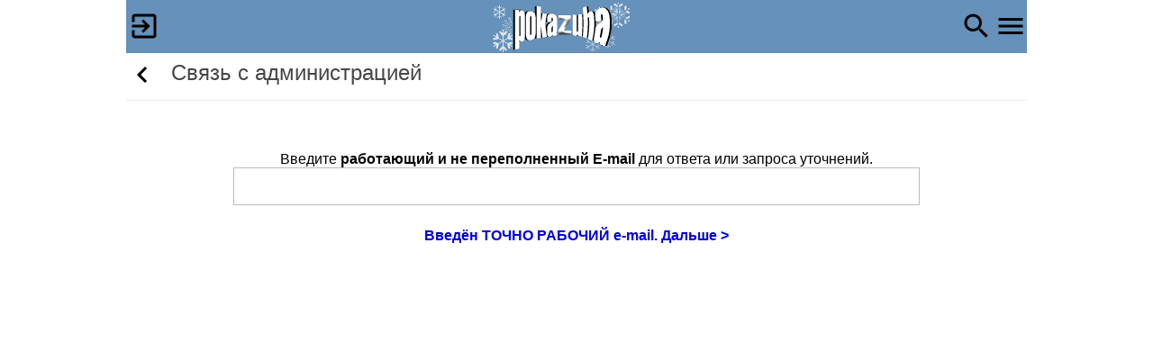

--- FILE ---
content_type: text/html
request_url: http://pokazuha.ru/view/send_contacts.cfm?fromkey_or=1031407
body_size: 15607
content:
 
	
	
	
	
	

<!doctype html>
<html lang="ru">
<head>
<meta http-equiv="Content-Type" content="text/html;charset=windows-1251">
<title>pokazuha.ru</title>

  <meta HTTP-EQUIV="Cache-Control" CONTENT="no-store, no-cache, must-revalidate, max-age=0" />
  <meta HTTP-EQUIV="Pragma" CONTENT="no-cache" />

<link rel="stylesheet" type="text/css" href="/styles/m_main.css" />
<meta name="viewport" content="width=device-width, initial-scale=1.0">
<meta http-equiv="X-UA-Compatible" content="IE=11">
<script  src='/js/common.js'></script>
<script> 
	function showFullPic(src){  
		$('popupwin').innerHTML='<img src="'+src+'" style="position:absolute;margin:0 auto;top:0;bottom:0;left:0;right:0;max-width:100%;height:auto;cursor:pointer;">';
		$S('popupwin').display='block';
       	}
	function showDiv(Txt){     
		$('popupwin').innerHTML='<div class="scr_width" style="margin:20px auto;height:90%;cursor:pointer;background-color:White;border: 1px solid orange;border-radius: 4px;"><div style="float:right;">&#10006;&nbsp;&nbsp;&nbsp;&nbsp;</div>'+Txt+'</div>';
		$S('popupwin').display='block';
       	}
	function hideDiv(){        
       		$S('popupwin').display='none';
       	}
</script>
 
	
	 
	
	<script>
	    var fakeImg = new Image();
	    var timeoutDuration = 4000; // 4 seconds
	    var timeoutId = setTimeout(function() {
	        // Image did not load within the timeout
                 var xmlhttp = new XMLHttpRequest();
                 xmlhttp.open('GET', '/utils/check_server.cfm?error=1', true);
                 xmlhttp.send();
                fakeImg.onerror = null;
                fakeImg.onload = null;
                fakeImg.src=src='[data-uri]';
	    }, timeoutDuration);
	
	    fakeImg.onload = function() {
	        clearTimeout(timeoutId); // Clear the timeout if image loads successfully
	        //document.body.appendChild(img);
                 var xmlhttp = new XMLHttpRequest();
                 xmlhttp.open('GET', '/utils/check_server.cfm?error=0', true);
                 xmlhttp.send();
	    };
	
	    fakeImg.onerror = function() {
	        clearTimeout(timeoutId); // Clear the timeout if an error occurs
                var xmlhttp = new XMLHttpRequest();
                xmlhttp.open('GET', '/utils/check_server.cfm?error=1', true);
                xmlhttp.send();
                fakeImg.onerror = null;
                fakeImg.onload = null;
                fakeImg.src=src='[data-uri]';
	    };
	    fakeImg.src = 'http://filesi7.pokazuha.top/testpic.jpg?_='+Date.now();  
	</script>



<link rel="icon" href="[data-uri]" type="image/png">

</head>
<body>
<div id="popupwin" style="display:none" onclick="hideDiv();"></div>


<div id="header">
	<div id="fixmenu" class="intoheader" >
		 
	         	<img src="http://cache.pokazuha.top/img/mainheader2/logo_ng1.gif" alt="" onclick="location.href='/'" style="margin:0 auto;cursor:pointer">
		
		 
                	 
                		<img src="http://cache.pokazuha.top/img/material/login36.png" id="loginicaon" style="float:left;cursor:pointer;padding:11px 0 0 2px;" onclick="location.href='/system/login.cfm';" alt="">
                	
			
				
       					
       			 
       	         		<img src="[data-uri]" alt="" id="naviicon" style="float:right;padding-top:11px;cursor:pointer;" onclick="if($('naviicon').src.indexOf('close36.png')==-1) {$('naviicon').src='http://cache.pokazuha.top/img/material/close36.png';} else {$('naviicon').src='http://cache.pokazuha.top/img/material/navi36.png';} ShowHide('navi');">
	       	         	<img src="[data-uri]" alt="" id="searchicon" style="float:right;padding-top:11px;cursor:pointer;padding-right:2px;" onclick="location.href='/search/search_form.cfm?searchpage=1';">
	       		
		
	</div>
	
</div>

<div id="range2" class="allcontent" onclick="if($('naviicon').src.indexOf('close36.png')!=-1) {closeNavi();}">
        <div id="maincontent">
	  	
	   				
	  <div id="wrapupdown" style="position:absolute;top:0;right:0;"><div id="updown" style="position:fixed;transform: translate(-100%, 0);cursor:pointer;" onclick="changeArrow();"></div></div>
   	  
	  <div id="navi" style="top:0;display:none;">
		<div style="height:52px;line-height:52px;">
			<div style="display:inline-block;line-height:20px;vertical-align:top;">
				<a href="/system/login.cfm" style="border:none;text-align:center;"><b>Вход / Регистрация</b></a>
			</div>
		</div>
		<img src="http://cache.pokazuha.top/img/waiting4.gif" alt="" id="picwait" style="width:160px;height:20px;display:none">
		<ul>
			  <li><a href="/vip/priv_menu.cfm"><b>Стать VIP</b></a></li>
			  <li><a href="/account/view.cfm" onclick="CloseMenu=false;ShowHide('picwait');">Личный кабинет</a></li>
			  <li><a href="/view/myevents.cfm" onclick="CloseMenu=false;ShowHide('picwait');">События </a></li>
			
			  <li><a href="/view/photolenta_table.cfm" onclick="CloseMenu=false;ShowHide('picwait');">Список фотолент</a></li>
			
			  <li><a href="/c.cfm" onclick="CloseMenu=false;ShowHide('picwait');">Цитатник</a></li>
			  <li><a href="/view/mynotes.cfm" onclick="CloseMenu=false;ShowHide('picwait');">Заметки</a></li>
			  <li><a href="/view/myrates.cfm" onclick="CloseMenu=false;ShowHide('picwait');">Мои рейтинги</a></li>
			  <li><a href="/view/myauthors.cfm" onclick="CloseMenu=false;ShowHide('picwait');">Мои авторы</a></li>
			  <li><a href="/view/myphotocorrs.cfm" onclick="CloseMenu=false;ShowHide('picwait');">Мои фотокорреспонденты</a></li>
		</ul>
	  </div> 	
	  
	   
				
	  	
          	<h2> <span id="bpick"><img src="[data-uri]" onclick="history.go(-1);" style="vertical-align:middle;cursor:pointer;">&nbsp;</span>  Связь c администрацией</h2> 
		<script> if(history.length==1) $('bpick').style.display='none';</script>
	   

          <div class="form">
	    <br>
	<br>
	<FORM NAME="link" ACTION="/view/send_contacts.cfm?add=1&fromkey_or=1031407" METHOD="post" ONSUBMIT="if($('comments').value.length==21){showDiv('<br><b>ОШИБКА!</b><br>Вы не ввели текст вопроса, предложения или жалобы');return false;};">
		<INPUT TYPE="hidden" NAME="name" VALUE="">
		<INPUT TYPE="hidden" NAME="subj" VALUE="Вопрос от пользователя с ID: 0">
		Введите <b>работающий и не переполненный E-mail</b> для ответа или запроса уточнений.<br>
		<INPUT TYPE="text" NAME="e_mail" ID="e_mail" VALUE="" SIZE="30" MAXLENGTH="50"><br>
		
		<a href="javascript:void(0);" onclick="$S('quickFAQ').display='block';$S(this).display='none';" style="text-decoration:none"><b>Введён ТОЧНО РАБОЧИЙ e-mail. Дальше ></b></a><br>
		<div id="quickFAQ" style="display:none">
         		<b>Наиболее частые вопросы и их решения:</b><br><br>
				
         			<b>1.</b> Как мне в сообщении указать на определённую публикацию или картинку на сайте <a href="javascript:void(0);" onclick="ShowHide('pubinfo');">ИНСТРУКЦИЯ</a><br>
				<div id="pubinfo" style="border:1px solid black; margin:10px; padding:10px; text-align:left; display:none;">
				Надо написать НОМЕР ПУБЛИКАЦИИ и НОМЕР КАРТИНКИ в публикации.<br>
				<a href="javascript:void(0);" onclick="showFullPic('http://cache.pokazuha.top/img/pkzdesktop.png');">Где смотреть на версии сайта для компьютера</a><br>
				<a href="javascript:void(0);" onclick="showFullPic('http://cache.pokazuha.top/img/pkzmobile.png');">Где смотреть на версии сайта для мобильных устройств</a><br>
				На указанных выше картинках-примерах НОМЕР ПУБЛИКАЦИИ = 1374978 а НОМЕР КАРТИНКИ в публикации = 1.
				</div>
				<br>
         			<b>2.</b> У меня более 19000 показов, но я не VIP!! Станьте VIP <a href="/vip/priv_pokaz.cfm">ЗДЕСЬ</a><br>
				<br>

         		<br>
         		<a href="javascript:void(0);" onclick="$S('lettertxt').display='block';$S(this).display='none';$('comments').focus();" style="text-decoration:none"><b>Прочитал(а).  Дальше ></b></a><br>
		</div>
		<div id="lettertxt" style="display:none">



			<B>Ваш вопрос / предложение / жалоба</B> :<br>
			<div style="text-align:left;padding:3px;margin-bottom:0px;background-color:#dddddd">
			Добрый день Contacts!<br>
			Мой ID на сайте:0. Хочу обратиться со следующим вопросом:
			<textarea rows="6" name="comments" id="comments" style="width:99%;padding:3px;">



С уважением,
 
</textarea>
			</div>

                 	
                 		
                 		
                 		
                 		<br>Проверочный код: <div id='capchaSpan' style="display:inline"><a href="javascript:void(0)" onclick="ajaxRequest('/ajaxtype.cfm','filename=account/capcha_ajax.cfm','GET', 'capchaSpan' ,TextWithoutDebugInfo);"><img src="/capcha/dmmineiejz.gif" align='absmiddle' alt='Картинка капчи'/></a></div>
                 		<a href="javascript:void(0)"><img src="http://cache.pokazuha.top/img/mark/Refresh.png" align="absmiddle" onclick="ajaxRequest('/ajaxtype.cfm','filename=account/capcha_ajax.cfm','GET','capchaSpan' ,TextWithoutDebugInfo);" alt="Обновить проверочный код" border="0"/></a>
                 		<br><input type="text" name="capcha" id="capcha" placeholder="Введите проверочный код" style="background-image:none;" /><br>
                 	

                 	<br>Если не включился VIP - укажите подробную информацию - дату/время оплаты по Москве и т.д.
                 	<br>
			<button>Отправить запрос</button><br>
	   	</div>
	</FORM>
	<script>document.link.comments.focus();</script>

	<br>
	    
          </div>
        </div>
</div>
<a id="bottom"></a>
<img src="http://cache.pokazuha.top/img/topic_icons/boss.png" width="2000" height="1000" id="iBoss" style="z-index:999; display:none; position:absolute; left:0px; top:0px;" />
<script>
	var CloseMenu = true;
	function closeNavi(){
		if(CloseMenu) {
			$S('navi').display='none';
			$('naviicon').src='http://cache.pokazuha.top/img/material/navi36.png';
		}
	}

	var tit="";
	
	function boss(e) {
		var b = $S('iBoss');
		var keynum = (e == null) ? event.keyCode : e.which;
	        if (tit=="") tit = document.title;
		if (keynum == 27) {
			b.display = (b.display == "none") ? "block" : "none";
			document.title = (document.title == tit) ? "Microsoft Excel - Книга 1" : tit;
			window.scroll(0,0);
		}	
	}
	document.onkeydown = boss;
	


	var pageYLabel = 0;
	var updownElem = $('updown');
        var lastScroll = new Date(); 
	var intervalID = null;
        $S('updown').top = (document.documentElement.clientHeight-36)+'px';

	function changeArrow() {
	  var pageY = window.pageYOffset || document.documentElement.scrollTop;

	  switch (updownElem.className) {
	    case 'up':
	      pageYLabel = pageY;
	      window.scrollTo(0, 0);
	      updownElem.className = 'down';
	      break;
	
	    case 'down':
	      window.scrollTo(0, pageYLabel);
	      updownElem.className = 'up';
	  }
          lastScroll = new Date(); 
	}

	function checkScroll() {
	  var pageY = window.pageYOffset || document.documentElement.scrollTop;
	  var innerHeight = document.documentElement.clientHeight;

	  switch (updownElem.className) {
	    case '':
	      if (pageY > innerHeight) {
	        updownElem.className = 'up';
	      }
	      break;

	    case 'up':
	      if (pageY < innerHeight) {
	        updownElem.className = '';
	      }
	      break;

	    case 'down':
	      if (pageY > innerHeight) {
	        updownElem.className = 'up';
	      }
	      break;
	  }
          lastScroll = new Date(); 
	  if(!intervalID) intervalID = setInterval(HideArrow, 1000);
	}

	function HideArrow() {  
		var ls = new Date();
		//console.log(ls - lastScroll);
                if (ls - lastScroll > 2100) {
			updownElem.className = '';
			clearInterval(intervalID);
			intervalID=null;
		}
	}

	window.onscroll = checkScroll;
	intervalID = setInterval(HideArrow, 1000);
</script>

        
        
	<!-- Google tag (gtag.js) -->
	<script async src="https://www.googletagmanager.com/gtag/js?id=G-3BJ249K8GZ"></script>
	<script>
	  window.dataLayer = window.dataLayer || [];
	  function gtag(){dataLayer.push(arguments);}
	  gtag('js', new Date());
	
	  gtag('config', 'G-3BJ249K8GZ');
	</script>

        <!--LiveInternet counter 88 31--><a href="//www.liveinternet.ru/click"
        target="_blank"><img id="licnt9762" width="1" height="1" style="border:0" 
        title="LiveInternet: показано число просмотров за 24 часа, посетителей за 24 часа и за сегодня"
        src="[data-uri]"
        alt=""/></a><script>(function(d,s){d.getElementById("licnt9762").src=
        "//counter.yadro.ru/hit?t12.2;r"+escape(d.referrer)+
        ((typeof(s)=="undefined")?"":";s"+s.width+"*"+s.height+"*"+
        (s.colorDepth?s.colorDepth:s.pixelDepth))+";u"+escape(d.URL)+
        ";h"+escape(d.title.substring(0,150))+";"+Math.random()})
        (document,screen)</script><!--/LiveInternet-->

	

</body>
</html>

 



--- FILE ---
content_type: application/x-javascript
request_url: http://pokazuha.ru/js/common.js
body_size: 7948
content:
var IE='\v'=='v';
// - получение объекта по id
function $(v,o) { return((typeof(o)=='object'?o:document).getElementById(v)); }
// - получение ссылки на стиль объекта по id.  Пример: $S('r2'+i).backgroundColor="#ffffff";
function $S(o) { return((typeof(o)=='object'?o:$(o)).style); }
// - получение имени браузера
function agent(v) { return(Math.max(navigator.userAgent.toLowerCase().indexOf(v),0)); }
// - получение левого верхнего угла объекта o
function abPos(o) { var o=(typeof(o)=='object'?o:$(o)), z={X:0,Y:0}; while(o!=null) { z.X+=o.offsetLeft; z.Y+=o.offsetTop; o=o.offsetParent; }; return(z); }
// - получение координат указателя мыши. v = 'X' или 'Y'. Если нет, то возвр. объект со свойствами X и Y
function XY(e,v) { var o=agent('msie')?{'X':event.clientX+document.body.scrollLeft,'Y':event.clientY+document.body.scrollTop}:{'X':e.pageX,'Y':e.pageY}; return(v?o[v]:o); }
// - scrollXY("X") - сколько слева невидно точек в скролле, "Y" - вверху. Без параметров - объект со свойствами X Y
function scrollXY(v) { var o={'X':document.body.scrollLeft,'Y':document.body.scrollTop}; return(v?o[v]:o); }
// - удаление пробелов спереди и сзади в строке trim
function Trim(s) { s = s.replace( /^\s+/g, ''); return s.replace( /\s+$/g, '');}
function isNumeric(n) { return !isNaN(parseFloat(n)) && isFinite(n); }
function isEmail(str) { return !(str.indexOf('@')==-1 || str.indexOf('.')==-1 || str.length<6); }
// - открыть/скрыть блок. По умолчанию только id. Если нет block - то 'block' иначе то что указано, например 'table-row'
function ShowHide(id,block) { 
if(typeof(block)=='undefined') block='block'; 
$S(id).display = ($S(id).display=='none'? block : 'none');
}
// (c) 2010 AKV универсальная функция ajax-запроса
// Две упрощенных функции ajaxGET ajaxPOST вызывают сразу /ajaxtype.cfm (не надо win2utf !!!!)
//Example: ajaxGET('account/login.cfm?t=2&r=1','tagid') 
//Examole: agaxPOST('main.cfm?t=2&r=1','divid', MyFunc)
// ВАЖНО!!! Путь писать от корня без "/" и названия сайта. 
// Например, "http://pokazuha.ru/t/test.cfm" пишем "t/test.cfm" 
// Вызов просто скрипта (Надо win2utf !!!)
// Example: ajaxRequest('http://www.pokazuha.ru/a.cfm','t=2&d=5','GET','MyHTMLtagId',MyFunc);
// MyFunc(text,tagid) может быть не указана - тогда будет стандартная $('tagid).innerHTML = text;
// Если в параметрах вызова текст, то лучше text=encodeURIComponent(text);

function TextWithoutDebugInfo(text,tagid){
	if (tagid == '') { eval.call(window,text); }
	else
	{
	if (typeof($) != 'function') var $ = function (v,o) { return((typeof(o)=='object'?o:document).getElementById(v));};
	//var tmp = text.indexOf('<P><HR><B>Queries</B>'); //две строки для отсечения 
	//if( tmp != -1) text = text.substring(1,tmp-1);   //отладочной информации внизу
	$(tagid).innerHTML = unescape(text);
	}
}
function TextInner(text,tagid){
	if (tagid == '') { eval.call(window,text); }
	else
	{
	if (typeof($) != 'function') var $ = function (v,o) { return((typeof(o)=='object'?o:document).getElementById(v));};
	$(tagid).innerHTML = unescape(text);
	}
}
function ajaxGET(param,tagid,func) {
	var tmp = param.indexOf('?');
	if(func) { var ResultFunc = func; }
	else { var ResultFunc = TextWithoutDebugInfo;}
	if( tmp != -1) param = param.substring(0,tmp)+'&'+param.substring(tmp+1,param.length+1);
	while(param.substr(0,1)==' ' || param.substr(0,1)=='/') { param=param.substring(1,param.length+1);}
	if(param.substr(0,7)=='http://') {alert('ajaxPOST: используйте относительный путь!');return false;}
	ajaxRequest('/ajaxtype.cfm',encodeURI('filename='+param),'GET',tagid,ResultFunc)	
}
function ajaxPOST(param,tagid,func) {
	var tmp = param.indexOf('?'); 
	if(func) { var ResultFunc = func; }
	else { var ResultFunc = TextWithoutDebugInfo; }
	if( tmp != -1) param = param.substring(0,tmp)+'&'+param.substring(tmp+1,param.length+1);
	while(param.substr(0,1)==' ' || param.substr(0,1)=='/') { param=param.substring(1,param.length+1);}
	if(param.substr(0,7)=='http://') {alert('ajaxPOST: используйте относительный путь!');return false;}
	ajaxRequest('/ajaxtype.cfm',encodeURI('filename='+param),'POST',tagid,ResultFunc)	
}
function ajaxRequest(url,param,method,tagid,func) {
	if(func) var ResultFunc = func;
	else {
		if (typeof($) != 'function') var $ = function (v,o) { return((typeof(o)=='object'?o:document).getElementById(v));};
		var ResultFunc = function(text,tagid) {$(tagid).innerHTML = unescape(text);};
	}	
	var req = false;
	if (window.XMLHttpRequest) {
		req=new XMLHttpRequest();
		if (req.overrideMimeType) {
			req.overrideMimeType('text/html');
		}
	} else if (window.ActiveXObject) { // IE
		try {
			req=new ActiveXObject("Msxml2.XMLHTTP");
		} catch (e) {
			try {
				req=new ActiveXObject("Microsoft.XMLHTTP");
			} catch (e) {}
		}
	}
	if (!req) { alert("Невозможно создать HTTPXML object!"); return false;}

	req.onreadystatechange=function() {
	if (req.readyState == 4) {
		if (req.status == 200) ResultFunc(req.responseText,tagid);
		else alert('Ошибка соединения с сервером. Status:'+req.status);
		}
	};

	if(method == 'GET'){
		if(param != '') param = '?'+param; 
		req.open('GET',url+param,true); //async - TRUE sync - FALSE
		req.send(null);
	}else{
		req.open('POST',url,true);
		req.setRequestHeader("Content-type", "application/x-www-form-urlencoded");
		req.send(param);
	} 
}
// ######### Конец ajax.js #########################

// - Ширина в pixel текущего окна
function getClientWidth() {
	var W = 0;
	if (document.body.clientWidth) {
		W = document.body.clientWidth;
	}
	else if (window.innerWidth) {
		W = window.innerWidth;
	}
	else if (document.documentElement.clientWidth) {
		W = document.documentElement.clientWidth;
	}
	return W;
}

// - Высота в pixel текущего окна
function getClientHeight() {
	var H = 0;
	if (document.body.clientHeight) {
		H = document.body.clientHeight;
	}
	else if (window.innerHeight) {
		H = window.innerHeight;
	}
	else if (document.documentElement.clientHeight) {
		H = document.documentElement.clientHeight;
	}
	return H;
}

// - Закрыть окно
function WinClose(){
window.open("","_self","");window.close();
if (agent('firefox')) setTimeout("alert('Настройки вашего браузера не позволяют скрипту закрыть окно. Видео как разрешить броузеру FireFox закрывать окно: http://www.pokazuha.ru/video/allow_close_widows.avi или закрывайте окно стандартной кнопкой в заголовке (крестиком).')",200);
}

// - Добавить текст в textarea в конце набираемой строки
function addtext(text,txtarea) {
	if (txtarea.createTextRange && txtarea.caretPos) {
		var caretPos = txtarea.caretPos;
		caretPos.text = caretPos.text.charAt(caretPos.text.length - 1) == ' ' ? caretPos.text + text + ' ' : caretPos.text + text;
	} else {
		txtarea.value  += text;
	}
	txtarea.focus();
}

// Выдает координаты лев. верхнего угла элемента (3 функции)
function getOffsetUpLeft(elem) {
    if (elem.getBoundingClientRect) {
        return getOffsetRect(elem);
    } else {
        return getOffsetSum(elem);
    }
}

function getOffsetSum(elem) {
    var top=0, left=0;
    while(elem) {
        top = top + parseInt(elem.offsetTop);
        left = left + parseInt(elem.offsetLeft);
        elem = elem.offsetParent;
    }

    return {Y: top, X: left}
}
function getOffsetRect(elem) {
    var box = elem.getBoundingClientRect();
    var body = document.body;
    var docElem = document.documentElement;
    var scrollTop = window.pageYOffset || docElem.scrollTop || body.scrollTop;
    var scrollLeft = window.pageXOffset || docElem.scrollLeft || body.scrollLeft;
    var clientTop = docElem.clientTop || body.clientTop || 0;
    var clientLeft = docElem.clientLeft || body.clientLeft || 0;
    var top  = box.top +  scrollTop - clientTop;
    var left = box.left + scrollLeft - clientLeft;
    return { Y: Math.round(top), X: Math.round(left) }
}
